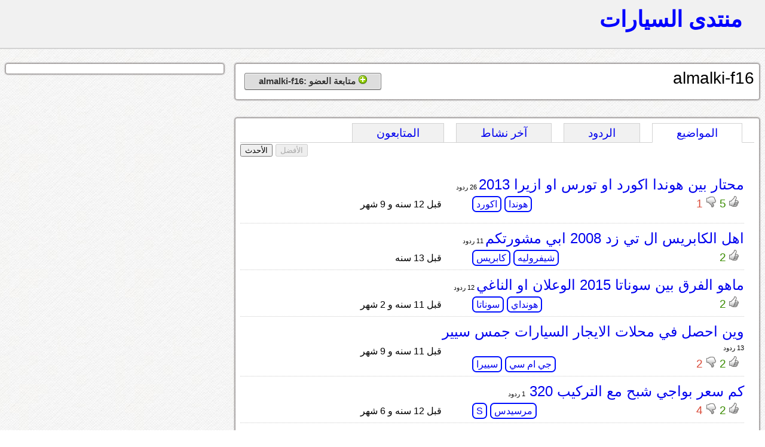

--- FILE ---
content_type: text/html; charset=UTF-8
request_url: https://montada.haraj.com.sa/user/almalki-f16
body_size: 18091
content:
			<!DOCTYPE html>
<html lang="ar" dir="rtl">
<head>
<title>منتدى السيارات</title>

<!-- meta tags -->
<meta name="keywords" content="">
<meta name="description" content="">
<meta http-equiv="cache-control" content="no-cache" />
<meta http-equiv="Expires" content="-1" />
<meta http-equiv="content-type" content="text/html; charset=UTF-8" />
<meta http-equiv="content-language" content="ar-SA" />
<meta name="viewport" content="initial-scale = 0.5" />


<!--[if lte IE 8]>
<script src="https://html5shiv.googlecode.com/svn/trunk/html5.js"></script>
<![endif]-->

 <link rel="stylesheet" href="https://montada.haraj.com.sa/css/reset.css" type="text/css"> 
 <link rel="stylesheet" href="https://montada.haraj.com.sa/css/main.css" type="text/css"> 
 <link rel="stylesheet" href="https://montada.haraj.com.sa/css/forms.css" type="text/css"> 
 <link rel="stylesheet" href="https://montada.haraj.com.sa/css/tabs.css" type="text/css"> 

<script src="https://montada.haraj.com.sa/js/jquery-1.7.1.min.js"></script>


</head>
<body>

	<header >

    	
		
		<a href="https://montada.haraj.com.sa/" title="الرئيسية" class="logo ">منتدى السيارات</a>
		
		
				
    </header>

      


<script type="text/javascript">

var user_page_id ='499451';
var page =1;


$(document).ready(function() {

	$(".tab_content").hide();
	 var activeTab = anchor = unescape(self.document.location.hash);	  
	 if(activeTab !='') {
	 $('ul.tabs li').each(function(index) {
			if($(this).find("a").attr("href") == activeTab){
			$(this).addClass("active").show(); 
			}
		});
	 
	 if(activeTab=='#comments') {
		 $.get('/user-top-comments.php', { user_page_id: user_page_id,page: page },function(data) {
		$('.comments').html(data);
		}); 
		}else if(activeTab=='#activity') {
		 $.get('/user-activity.php', { user_page_id: user_page_id,page: page },function(data) {
		$('.activity').html(data);
		}); 
		$('.notification').remove();
		}else if(activeTab=='#followers') {
		 $.get('/user-followers.php', { user_page_id: user_page_id,page: page },function(data) {
		$('.followers').html(data);
		}); 
		
		}
		$(activeTab).fadeIn();
		
		} else {
		//alert("I am here");
			$("ul.tabs li:first").addClass("active").show(); //Activate first tab
			$(".tab_content:first").show(); //Show first tab content

		}
		
	 
	 
	 
	 
	 
	 
	$("ul.tabs li").click(function() {
		$("ul.tabs li").removeClass("active"); //Remove any "active" class
		$(this).addClass("active"); //Add "active" class to selected tab
		
		$(".tab_content").hide(); //Hide all tab content
		 activeTab = $(this).find("a").attr("href"); //Find the rel attribute value to identify the active tab + content
		if(activeTab=='#posts') {
		$.get('/user-top-posts.php',{ user_page_id: user_page_id,page: page  }, function(data) {
		$('.posts').html(data);
		});
		}else if(activeTab=='#comments') {
		 $.get('/user-top-comments.php', { user_page_id: user_page_id,page: page },function(data) {
		$('.comments').html(data);
		}); 
		}else if(activeTab=='#activity') {
		 $.get('/user-activity.php', { user_page_id: user_page_id,page: page },function(data) {
		$('.activity').html(data);
		}); 
		$('.notification').remove();
		}else if(activeTab=='#followers') {
		 $.get('/user-followers.php', { user_page_id: user_page_id,page: page },function(data) {
		$('.followers').html(data);
		}); 
		
		}
		$(activeTab).fadeIn();
		return false;
	});
		  activeTab = $('.active').find("a").attr("href"); //Find the rel attribute value to identify the active tab + content

	 
	 $(".btn-top").live('click',function() {
	 
					  var hrefpage =$(this).attr('href');
						var currentid =$(this).attr('id');
						
				  if (!(typeof hrefpage === "undefined")) {
		
						 var firstchar =    hrefpage.charAt(1);
						 if(firstchar=='t') {
						 currentid='show-user-top-posts';
						 page = hrefpage.substr(2);
						 
						 } else if(firstchar=='m') {
						currentid='show-user-top-comments';
						 page = hrefpage.substr(2);
						 

						 
						 }else {
						 page =1;
						 }
						 } else {
						 page =1;
						 }
	 	
		 if(currentid=='show-user-top-posts'){
				 $('#show-user-top-posts').attr("disabled", true);
					$('#show-user-recent-posts').attr("disabled", false);
		 $("#show-user-top-posts").blur();
		 $("#show-user-recent-posts").blur();
		 		 $.get('/user-top-posts.php', { user_page_id: user_page_id,page: page  },function(data) {
				$('.posts').html(data);
				}); 
		 }
		 
		 		 if(currentid=='show-user-top-comments'){
				 $('#show-user-top-comments').attr("disabled", true);
				$('#show-user-recent-comments').attr("disabled", false);
				$("#show-user-top-comments").blur();
				$("#show-user-recent-comments").blur();
		 		 $.get('/user-top-comments.php', { user_page_id: user_page_id,page: page  },function(data) {
				$('.comments').html(data);
				}); 
		 }
		 
		return false;

	 });
	 
	 
	 	 $(".btn-recent").live('click',function() {
		  var hrefpage =$(this).attr('href');
		  var currentid =$(this).attr('id');

		  if (!(typeof hrefpage === "undefined")) {
			var firstchar =    hrefpage.charAt(1);
			
						if(firstchar=='r') {
						currentid='show-user-recent-posts';
						 page = hrefpage.substr(2);

						 
						 } else if(firstchar=='n') {
						currentid='show-user-recent-comments';
						 page = hrefpage.substr(2);

						 
						 }
						 
						 else {
						 page =1;
						 }
			
			}else {
						 page =1;
						 }
	 	
		 if(currentid=='show-user-recent-posts'){
		  $('#show-user-recent-posts').attr("disabled", true);
	 	 $('#show-user-top-posts').attr("disabled", false);
		 $("#show-user-top-posts").blur();
		 $("#show-user-recent-posts").blur();
		$.get('/user-recent-posts.php', { user_page_id: user_page_id,page: page  },function(data) {
		$('.posts').html(data);
		}); 
		 }

		 if(currentid=='show-user-recent-comments'){
		  $('#show-user-recent-comments').attr("disabled", true);
	 	 $('#show-user-top-comments').attr("disabled", false);
		 $("#show-user-top-comments").blur();
		 $("#show-user-recent-comments").blur();
		// alert('here');
		$.get('/user-recent-comments.php', { user_page_id: user_page_id,page: page  },function(data) {
		
		$('.comments').html(data);
		}); 
		 }
		 return false;
	 });

	 
	 
	 $(".button").live('click',function() {
	  $(".button").blur();
	  		  var buttonid =$(this).attr('id');
			  
					if(buttonid=="follow") {					
					$.get('/follow.php', { user_page_id: user_page_id}); 
					
					
					$(this).hide();
					$('#info-follow').show();
					$('#unfollow').show();
					
					
					
					} else if(buttonid=="unfollow") {
					$.get('/unfollow.php', { user_page_id: user_page_id}); 

					$(this).hide();
					$('#info-follow').hide();
					$('#follow').show();
					}
	 });
	 
	 

		
		$('#unfollow').live("mouseenter", function() {
$('.show-info').hide();		
$('.show-delete').show();		
}).live("mouseleave", function() {
$('.show-info').show();		
$('.show-delete').hide();	
});   

});
</script>

    <article>
	 
        <section>	
			<div class="container">
			<div style="float: right; "  >
<h2>almalki-f16</h2>	
 </div>
<div style="float: left;">	

 <button type="button" id="follow" class="button"  dir="rtl" style="display:block;" > <img  src="https://montada.haraj.com.sa/images/add.png" alt="" /> متابعة العضو :almalki-f16</button>
 <button type="button" id="unfollow" class="button"  dir="rtl"   style="display:none;" > 
 <span class="show-info">
 <img  src="https://montada.haraj.com.sa/images/accept.png" alt="" /> انت تتابع : almalki-f16 
 </span> <span class="show-delete" style="display:none;">

  <img  src="https://montada.haraj.com.sa/images/delete.png" alt="" /> إلغاء متابعة: almalki-f16</button>
   </span>
   
   </div>
   
 
<br class="spacer" />

			</div>
			<br />
				<div class="container">

			  <ul class="tabs">
					<li><a href="#posts">المواضيع</a></li>
					<li><a href="#comments">الردود</a></li>
					<li><a href="#activity">آخر نشاط  </a></li>
					<li><a href="#followers">المتابعون</a></li>
				</ul>

        <div id="posts" class="tab_content">
		<br />
		<div style="text-align:left">
		<button type="button" disabled="disabled" class="btn-top" id="show-user-top-posts">الأفضل</button> <button type="button" class="btn-recent" id="show-user-recent-posts">الأحدث</button> 
		</div>

		<br />
		

					<div class="posts">

					
							
								
				
				
						<!-- start -->
				<div class="post_summry">
				<div class="post_right">
				<h3><a href="https://honda.montada.haraj.com.sa/16960/محتار-بين-هوندا-اكورد--او-تورس-او-ازيرا-2013/" class="question-hyperlink" title="title">محتار بين هوندا اكورد  او تورس او ازيرا 2013</a></h3><span class="replay_total">
				
						 						 
				26 ردود
						 
						 				</span> <br />
				
												<div class="vote" onclick="location.href='https://honda.montada.haraj.com.sa/16960/محتار-بين-هوندا-اكورد--او-تورس-او-ازيرا-2013/';" style="cursor: pointer;" >
																<img alt="up"  src="https://montada.haraj.com.sa/images/up.gif" />
									<span class="up">5 </span>
																									<img alt="down"  src="https://montada.haraj.com.sa/images/down.gif" />
									<span class="down">1 </span>
													</div>
								
			
				<div class="tags">
						
														            <a rel="tag" title="" class="post-tag" href="https://honda.montada.haraj.com.sa">هوندا</a> 
										    									            <a rel="tag" title="" class="post-tag" href="https://accord.montada.haraj.com.sa">اكورد</a> 
										    

        </div>
				</div>
				<div class="post_left">
				<div class="post_author">
						 
				
	<div class="author"> 
		<br />
			<span class="time">
				قبل 12 سنه و 9 شهر  
			</span>
				
	</div>

				</div>


								
				
				</div>
										<br class="spacer" />

				</div>
				
				<!-- end-->
				
				
				
				
				
				
				
								
				
				
						<!-- start -->
				<div class="post_summry">
				<div class="post_right">
				<h3><a href="https://chevrolet.montada.haraj.com.sa/11587/اهل-الكابريس-ال-تي-زد-2008-ابي-مشورتكم/" class="question-hyperlink" title="title">اهل الكابريس ال تي زد 2008 ابي مشورتكم</a></h3><span class="replay_total">
				
						 						 
				11 ردود
						 
						 				</span> <br />
				
												<div class="vote" onclick="location.href='https://chevrolet.montada.haraj.com.sa/11587/اهل-الكابريس-ال-تي-زد-2008-ابي-مشورتكم/';" style="cursor: pointer;" >
																<img alt="up"  src="https://montada.haraj.com.sa/images/up.gif" />
									<span class="up">2 </span>
																					</div>
								
			
				<div class="tags">
						
														            <a rel="tag" title="" class="post-tag" href="https://chevrolet.montada.haraj.com.sa">شيفروليه</a> 
										    									            <a rel="tag" title="" class="post-tag" href="https://caprice.montada.haraj.com.sa">كابريس</a> 
										    

        </div>
				</div>
				<div class="post_left">
				<div class="post_author">
						 
				
	<div class="author"> 
		<br />
			<span class="time">
				قبل 13 سنه  
			</span>
				
	</div>

				</div>


								
				
				</div>
										<br class="spacer" />

				</div>
				
				<!-- end-->
				
				
				
				
				
				
				
								
				
				
						<!-- start -->
				<div class="post_summry">
				<div class="post_right">
				<h3><a href="https://hyundai.montada.haraj.com.sa/47460/ماهو-الفرق-بين-سوناتا-2015-الوعلان-او-الناغي/" class="question-hyperlink" title="title">ماهو الفرق بين سوناتا 2015 الوعلان او الناغي</a></h3><span class="replay_total">
				
						 						 
				12 ردود
						 
						 				</span> <br />
				
												<div class="vote" onclick="location.href='https://hyundai.montada.haraj.com.sa/47460/ماهو-الفرق-بين-سوناتا-2015-الوعلان-او-الناغي/';" style="cursor: pointer;" >
																<img alt="up"  src="https://montada.haraj.com.sa/images/up.gif" />
									<span class="up">2 </span>
																					</div>
								
			
				<div class="tags">
						
														            <a rel="tag" title="" class="post-tag" href="https://hyundai.montada.haraj.com.sa">هونداي</a> 
										    									            <a rel="tag" title="" class="post-tag" href="https://sonata.montada.haraj.com.sa">سوناتا</a> 
										    

        </div>
				</div>
				<div class="post_left">
				<div class="post_author">
						 
				
	<div class="author"> 
		<br />
			<span class="time">
				قبل 11 سنه و 2 شهر  
			</span>
				
	</div>

				</div>


								
				
				</div>
										<br class="spacer" />

				</div>
				
				<!-- end-->
				
				
				
				
				
				
				
								
				
				
						<!-- start -->
				<div class="post_summry">
				<div class="post_right">
				<h3><a href="https://gmc.montada.haraj.com.sa/37167/وين-احصل-في-محلات-الايجار-السيارات-جمس-سيير-/" class="question-hyperlink" title="title">وين احصل في محلات الايجار السيارات جمس سيير </a></h3><span class="replay_total">
				
						 						 
				13 ردود
						 
						 				</span> <br />
				
												<div class="vote" onclick="location.href='https://gmc.montada.haraj.com.sa/37167/وين-احصل-في-محلات-الايجار-السيارات-جمس-سيير-/';" style="cursor: pointer;" >
																<img alt="up"  src="https://montada.haraj.com.sa/images/up.gif" />
									<span class="up">2 </span>
																									<img alt="down"  src="https://montada.haraj.com.sa/images/down.gif" />
									<span class="down">2 </span>
													</div>
								
			
				<div class="tags">
						
														            <a rel="tag" title="" class="post-tag" href="https://gmc.montada.haraj.com.sa">جي ام سي</a> 
										    									            <a rel="tag" title="" class="post-tag" href="https://sierra.montada.haraj.com.sa">سييرا</a> 
										    

        </div>
				</div>
				<div class="post_left">
				<div class="post_author">
						 
				
	<div class="author"> 
		<br />
			<span class="time">
				قبل 11 سنه و 9 شهر  
			</span>
				
	</div>

				</div>


								
				
				</div>
										<br class="spacer" />

				</div>
				
				<!-- end-->
				
				
				
				
				
				
				
								
				
				
						<!-- start -->
				<div class="post_summry">
				<div class="post_right">
				<h3><a href="https://mercedes-benz.montada.haraj.com.sa/20907/كم-سعر-بواجي-شبح-مع-التركيب-320-/" class="question-hyperlink" title="title">كم سعر بواجي شبح مع التركيب 320 </a></h3><span class="replay_total">
				
						 						 
				1 ردود
						 
						 				</span> <br />
				
												<div class="vote" onclick="location.href='https://mercedes-benz.montada.haraj.com.sa/20907/كم-سعر-بواجي-شبح-مع-التركيب-320-/';" style="cursor: pointer;" >
																<img alt="up"  src="https://montada.haraj.com.sa/images/up.gif" />
									<span class="up">2 </span>
																									<img alt="down"  src="https://montada.haraj.com.sa/images/down.gif" />
									<span class="down">4 </span>
													</div>
								
			
				<div class="tags">
						
														            <a rel="tag" title="" class="post-tag" href="https://mercedes-benz.montada.haraj.com.sa">مرسيدس</a> 
										    									            <a rel="tag" title="" class="post-tag" href="https://mercedes-benz-s.montada.haraj.com.sa">S</a> 
										    

        </div>
				</div>
				<div class="post_left">
				<div class="post_author">
						 
				
	<div class="author"> 
		<br />
			<span class="time">
				قبل 12 سنه و 6 شهر  
			</span>
				
	</div>

				</div>


								
				
				</div>
										<br class="spacer" />

				</div>
				
				<!-- end-->
				
				
				
				
				
				
				
						
			
				
		 </div>
				
			
        </div>

        <div id="comments" class="tab_content">
		<br />
		<div style="text-align:left">
		<button type="button" disabled="disabled" class="btn-top" id="show-user-top-comments">الأفضل</button> <button type="button" class="btn-recent" id="show-user-recent-comments">الأحدث</button> 
		</div>

		<br />
		

					<div class="comments">

		
		 </div>
				
            
        </div>
        <div id="activity" class="tab_content">
		<br /><br />
           
          	<div class="activity">
جاري التحميل
		 </div>
        </div>
		 <div id="followers" class="tab_content">
		 <br /><br />
            المتابعون
				<div class="followers">
جاري التحميل
		 </div>
          
        </div>
   
   <br />
  
  

 </div>
     
        </section>
        <aside>	
		
					<div class="container">
										</div>

        </aside>
    </article>          


			<footer>
<br />
				 <div class="container">
	&copy; منتدى السيارات أحد خدمات مؤوسسة موقع حراج للتجارة. جميع الحقوق محفوظه
	
	<br /><a href="https://montada.haraj.com.sa/about.php"> عن منتدى السيارات</a>
	<br />	<a href="https://montada.haraj.com.sa/points.php"> نظام النقاط</a>
		<br />							<a href="https://montada.haraj.com.sa/notallowed.php"> المواضيع المخالفة</a>
		<br />
		<br />							<a href="https://haraj.com.sa/contact.php"> أتصل بنا</a>
</div>
</footer>

<script type="text/javascript">

  var _gaq = _gaq || [];
  _gaq.push(['_setAccount', 'UA-28705455-1']);
  _gaq.push(['_trackPageview']);

  (function() {
    var ga = document.createElement('script'); ga.type = 'text/javascript'; ga.async = true;
    ga.src = ('https:' == document.location.protocol ? 'https://ssl' : 'https://www') + '.google-analytics.com/ga.js';
    var s = document.getElementsByTagName('script')[0]; s.parentNode.insertBefore(ga, s);
  })();

</script>

</body>
</html>
